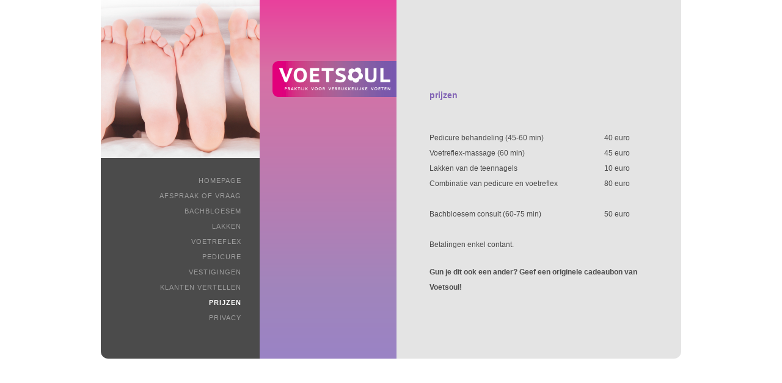

--- FILE ---
content_type: text/css
request_url: https://www.voet-soul.nl/voet/wp-content/themes/voetsoul/style.css?ver=6.9
body_size: 12851
content:
/*!
Theme Name: Voetsoul
Theme URI: http://www.
Author: Alderlane Digital Publications
Author URI: http://www.alderlane.nl
Version: 1.0
*/html,body,div,span,applet,object,iframe,h1,h2,h3,h4,h5,h6,p,blockquote,pre,a,abbr,acronym,address,big,cite,code,del,dfn,em,img,ins,kbd,q,s,samp,small,strike,strong,sub,sup,tt,var,b,u,i,center,dl,dt,dd,ol,ul,li,fieldset,form,label,legend,table,caption,tbody,tfoot,thead,tr,th,td,article,aside,canvas,details,embed,figure,figcaption,footer,header,hgroup,menu,nav,output,ruby,section,summary,time,mark,audio,video{margin:0;padding:0;border:0;font-size:100%;font:inherit;vertical-align:baseline}article,aside,details,figcaption,figure,footer,header,hgroup,menu,nav,section{display:block}body{line-height:1}ol,ul{list-style:none}blockquote,q{quotes:none}blockquote:before,blockquote:after,q:before,q:after{content:'';content:none}table{border-collapse:collapse;border-spacing:0}html{-webkit-text-size-adjust:100%;-ms-text-size-adjust:100%}body{font:400 12px/25px "Arial",sans-serif;color:#4b4b4b;background:#fff;text-rendering:optimizeLegibility;-webkit-font-smoothing:antialiased}::selection{background:rgba(33,33,33,0.1)}::moz-selection{background:rgba(33,33,33,0.1)}:focus{outline:0}*{box-sizing:border-box;-moz-box-sizing:border-box}.cf:before,.cf:after{content:"";display:table}.cf:after{clear:both}.cf{*zoom:1}a[href],input[type='submit'],input[type='image'],label[for],select,button,.pointer{cursor:pointer}table{border-collapse:collapse;border-spacing:0}caption,th,td{text-align:left}td{white-space:nowrap}article,aside,details,figcaption,figure,footer,header,hgroup,menu,nav,section{display:block}audio,canvas,video{display:inline-block}audio:not([controls]){display:none}hr{background-color:#4b4b4b;color:#4b4b4b;border:0;height:1px;margin-bottom:10px}embed,iframe,object{max-width:100%}.voetsoul{width:950px;margin:0 auto;display:-webkit-box;display:-moz-box;display:-ms-flexbox;display:-webkit-flex;display:flex}.col1,.col2,.col3{float:left}.col1{flex-shrink:0;-webkit-flex-shrink:0;background:#4b4b4b;width:260px;-webkit-border-radius:0 0 0 12px;-moz-border-radius:0 0 0 12px;-ms-border-radius:0 0 0 12px;border-radius:0 0 0 12px}.main-navigation{padding:25px 0}.main-navigation ul{list-style:none;margin:0;padding:0}.main-navigation li{display:block;position:relative;text-align:right}.main-navigation li:hover>ul{display:block}.main-navigation a{color:#9e9e9e;font-size:11px;display:block;text-decoration:none;text-transform:uppercase;padding-right:30px;letter-spacing:1px}.main-navigation ul ul{display:none;position:absolute;top:-7px;left:260px;z-index:100;white-space:nowrap}.main-navigation ul ul li{float:none;margin:1px 0;background:#333}.main-navigation ul ul li:first-child{-webkit-border-radius:0 12px 0 0;-moz-border-radius:0 12px 0 0;-ms-border-radius:0 12px 0 0;border-radius:0 12px 0 0}.main-navigation ul ul li:last-child{-webkit-border-radius:0 0 12px 0;-moz-border-radius:0 0 12px 0;-ms-border-radius:0 0 12px 0;border-radius:0 0 12px 0}.main-navigation ul ul li:hover{background:#212121}.main-navigation ul ul a{text-decoration:none;color:#fff;font-size:12px;font-weight:600;text-transform:none;padding:5px 50px 5px 20px}.main-navigation ul ul a:hover{text-decoration:none}.main-navigation li:hover>a,.main-navigation a:focus{text-decoration:underline}.main-navigation .current-menu-item>a,.main-navigation .current-menu-ancestor>a,.main-navigation .current-page-item>a,.main-navigation .current-page-ancestor>a{color:#fff;font-weight:600}.col2{flex-shrink:0;-webkit-flex-shrink:0;background:-webkit-linear-gradient(top, #e9409c 0%, #d771a5 20%, #a185bc 80%, #9a83c5 100%);background:-o-linear-gradient(top, #e9409c 0%, #d771a5 20%, #a185bc 80%, #9a83c5 100%);background:-ms-linear-gradient(top, #e9409c 0%, #d771a5 20%, #a185bc 80%, #9a83c5 100%);background:-moz-linear-gradient(top, #e9409c 0%, #d771a5 20%, #a185bc 80%, #9a83c5 100%);background:linear-gradient(to bottom, #e9409c 0%, #d771a5 20%, #a185bc 80%, #9a83c5 100%);width:224px;position:relative}.logo{position:absolute;top:100px;right:0}.col3{flex-grow:1;-webkit-flex-grow:1;background:#e4e4e4;width:466px;-webkit-border-radius:0 0 12px 0;-moz-border-radius:0 0 12px 0;-ms-border-radius:0 0 12px 0;border-radius:0 0 12px 0;padding:144px 54px 54px 54px;position:relative}.bachbloesem{position:absolute;right:54px;top:67px}.behandelingen{margin-bottom:20px}.behandelingen span{float:left}.behandeling{width:80%}.prijs{width:20%}.ulnone{list-style:none;padding:0;margin:0}.hyphen{-webkit-hyphens:auto;-moz-hyphens:auto;hyphens:auto;word-break:normal}.indent{text-indent:-99999px}.upper{text-transform:uppercase}.underline{text-decoration:underline}.va-center{position:relative;top:50%;-webkit-transform:translateY(-50%);-o-transform:translateY(-50%);transform:translateY(-50%)}.m0{margin:0}.m10{margin:10px}.mt10{margin-top:10px}.mt20{margin-top:20px}.mt30{margin-top:30px}.mt40{margin-top:40px}.mr10{margin-right:10px}.mr20{margin-right:20px}.mr30{margin-right:30px}.mr40{margin-right:40px}.mb10{margin-bottom:10px}.mb20{margin-bottom:20px}.mb30{margin-bottom:30px}.mb40{margin-bottom:40px}.ml10{margin-left:10px}.ml20{margin-left:20px}.ml30{margin-left:30px}.ml40{margin-left:40px}.p0{padding:0}.p10{padding:10px}.p20{padding:20px}.p30{padding:30px}.p40{padding:40px}.p010{padding:0 10px}.p020{padding:0 20px}.p030{padding:0 30px}.p040{padding:0 40px}.pt10{padding-top:10px}.pt20{padding-top:20px}.pt30{padding-top:30px}.pt40{padding-top:40px}.pb10{padding-bottom:10px}.pb20{padding-bottom:20px}.pb30{padding-bottom:30px}.pb40{padding-bottom:40px}.w25pct{width:25%}.w50pct{width:50%}.w75pct{width:75%}.w100pct{width:100%}.h10{height:10px}.h20{height:20px}.h30{height:30px}.h40{height:40px}.ta-left{text-align:left}.ta-center{text-align:center}.ta-right{text-align:right}.absolute{position:absolute}.relative{position:relative}.fixed{position:fixed}.t0{top:0}.t10{top:10px}.t20{top:20px}.t30{top:30px}.t40{top:40px}.b0{bottom:0}.b10{bottom:10px}.b20{bottom:20px}.b30{bottom:30px}.b40{bottom:40px}.l0{left:0}.l10{left:10px}.l20{left:20px}.l30{left:30px}.l40{left:40px}.r0{right:0}.r10{right:10px}.r20{right:20px}.r30{right:30px}.r40{right:40px}.zi1{z-index:1}.zi2{z-index:2}.zi3{z-index:3}.zi4{z-index:4}.zi5{z-index:5}.block{display:block}.inline-block{display:inline-block}.none{display:none}.left{float:left}.right{float:right}img{border:0;-ms-interpolation-mode:bicubic;max-width:100%}img a,a img{border:0}.entry-content img,.comment-content img,.widget img{max-width:100%}img[class*="align"],img[class*="wp-image-"],img[class*="attachment-"]{height:auto}img.size-full,img.size-large,img.header-image,img.wp-post-image{max-width:100%;height:auto}.alignleft{float:left;margin:0 15px 30px 0}.aligncenter{display:block;margin:0 auto 30px auto}.alignright{float:right;margin:0 0 30px 15px}.alignnone{float:none;display:block;margin:0 0 30px 0}.size-full,.size-large{height:auto}h1,h2,h3,h4,h5,h6{font-weight:normal;clear:both}h1{font:600 14px/25px "Arial",sans-serif;margin-bottom:25px;color:#8264b5;text-transform:lowercase}h2{font:600 14px/25px "Arial",sans-serif;margin:0;color:#8264b5}h3{font:16px/100% "Arial",sans-serif;font-weight:500;margin-bottom:4px;color:#212121}p{margin-bottom:25px}p:last-child{margin-bottom:0}p.empty{padding:0;margin:0;line-height:0}a{color:#212121;text-decoration:underline}a:focus,a:active,a:hover{text-decoration:none;-webkit-transition:all 0.2s ease;-moz-transition:all 0.2s ease;-ms-transition:all 0.2s ease;-o-transition:all 0.2s ease;transition:all 0.2s ease}strong,b,.bold{font-weight:600}cite,em,i,.italic{font-style:italic}ol,ul{margin-bottom:16px}ul{list-style-type:square;padding-left:16px}ol{list-style-type:decimal;padding-left:20px}ol ol{list-style:upper-alpha}ol ol ol{list-style:lower-roman;padding:0 0 16px 16px}ol ol ol ol{list-style:lower-alpha;padding:0 0 16px 16px}ul ul,ol ol,ul ol,ol ul{margin-bottom:0;padding:0 0 0 16px}sup,sub{font-size:10px;height:0;line-height:1;position:relative;vertical-align:baseline}sup{bottom:1ex}sub{top:.5ex}small{font-size:smaller}pre,code{font-family:consolas, courier, monospace;white-space:pre;background-color:#fff;color:#212121;border:1px solid #212121;padding:.5em;margin:20px 0}mark{padding:0 2px}.wpcf7{margin-bottom:20px}.wpcf7 .screen-reader-response,.wpcf7 .wpcf7-not-valid-tip,.wpcf7 br,.wpcf7 img.ajax-loader,.wpcf7 .wpcf7-response-output{display:none}.wpcf7 .wpcf7-response-output{padding:10px;font:12px/16px "Arial",sans-serif;margin:20px 0}.wpcf7 .wpcf7-validation-errors,.wpcf7 .wpcf7-mail-sent-ok{border:1px solid #a8a8a8}.wpcf7 .wpcf7-form-control-wrap{float:none;width:100%;margin:10px 0;display:block !important}.wpcf7 input[type="text"],.wpcf7 input[type="email"],.wpcf7 input[type="number"],.wpcf7 input[type="password"],.wpcf7 select{height:28px;padding:0 10px}.wpcf7 input,.wpcf7 textarea,.wpcf7 select{border:0;font:400 12px/25px "Arial",sans-serif;background:#fff;border:0;margin:0;width:100%;text-rendering:optimizeLegibility;-webkit-font-smoothing:antialiased}.wpcf7 textarea{overflow:auto;vertical-align:top;padding:4px 10px}.wpcf7 input[type="submit"]{width:auto;display:inline-block;float:right;height:28px;background:#a8a8a8;color:#fff;padding:0 20px;margin:0;text-decoration:none;-webkit-appearance:none;font:600 12px/28px "Arial",sans-serif}.wpcf7 input[type="submit"]:hover{cursor:pointer;background:#212121}@media only screen and (min-width: 720px) and (max-width: 949px){.voetsoul{width:720px}.col1{width:200px}.col2{width:160px}.logo{width:90%}.col3{width:360px}.main-navigation ul ul{left:200px}}@media only screen and (max-width: 719px){body{background:#e4e4e4}.voetsoul{width:100%;float:left}.col1,.col2,.col3{float:none;min-height:0}.col1{width:100%;-webkit-border-radius:0;-moz-border-radius:0;-ms-border-radius:0;border-radius:0}.col1 img{width:100%}.col2{width:100%}.col3{width:100%;-webkit-border-radius:0;-moz-border-radius:0;-ms-border-radius:0;border-radius:0;padding:35px 20px}.voetsoul{display:-webkit-box;display:-moz-box;display:-ms-flexbox;display:-webkit-flex;display:flex;-moz-box-orient:vertical;-webkit-box-orient:vertical;-ms-box-orient:vertical;-webkit-flex-direction:column;flex-direction:column}.col2{-moz-box-ordinal-group:1;-webkit-box-ordinal-group:1;-ms-flex-order:1;-webkit-order:1;order:1}.col1{-moz-box-ordinal-group:2;-webkit-box-ordinal-group:2;-ms-flex-order:2;-webkit-order:2;order:2}.col3{-moz-box-ordinal-group:3;-webkit-box-ordinal-group:3;-ms-flex-order:3;-webkit-order:3;order:3}.logo{position:relative;top:inherit;right:inherit;float:right;padding:20px 0}.bachbloesem{position:relative;top:inherit;right:inherit;margin-bottom:25px}}a.meanmenu-reveal{display:none}.mean-container .mean-bar{float:left;width:100%;position:relative;background:#684a9c;padding:4px 0;min-height:42px;z-index:999999}.mean-container a.meanmenu-reveal{width:22px;height:25px;padding:13px 13px 11px 13px;position:absolute;top:0;right:0;cursor:pointer;color:#fff;text-decoration:none;font-size:16px;text-indent:-9999em;line-height:22px;font-size:1px;display:block;font-family:Arial, Helvetica, sans-serif;font-weight:700;transition:none 0s}.mean-container a.meanmenu-reveal span{display:block;background:#fff;height:3px;margin-top:3px}.mean-container .mean-nav{float:left;width:100%;background:#8264b5;margin-top:44px}.mean-container .mean-nav ul{padding:0;margin:0;width:100%;list-style-type:none}.mean-container .mean-nav ul li{position:relative;float:left;width:100%}.mean-container .mean-nav ul li a{display:block;float:left;width:90%;padding:1em 5%;margin:0;text-align:left;color:#fff;border-top:1px solid #684a9c;border-top:1px solid #684a9c;text-decoration:none;text-transform:uppercase}.mean-container .mean-nav ul li li a{width:80%;padding:1em 10%;border-top:1px solid #684a9c;border-top:1px solid #684a9c;opacity:0.75;filter:alpha(opacity=75);text-shadow:none !important;visibility:visible}.mean-container .mean-nav ul li.mean-last a{border-bottom:none;margin-bottom:0}.mean-container .mean-nav ul li li li a{width:70%;padding:1em 15%}.mean-container .mean-nav ul li li li li a{width:60%;padding:1em 20%}.mean-container .mean-nav ul li li li li li a{width:50%;padding:1em 25%}.mean-container .mean-nav ul li a:hover{background:#684a9c}.mean-container .mean-nav ul li a.mean-expand{margin-top:1px;width:26px;height:25px;padding:12px !important;text-align:center;position:absolute;right:0;top:0;z-index:2;font-weight:700;border:none !important;border-left:1px solid #684a9c;border-bottom:1px solid #684a9c}.mean-container .mean-nav ul li a.mean-expand:hover{background:#684a9c}.mean-container .mean-push{float:left;width:100%;padding:0;margin:0;clear:both}.mean-nav .wrapper{width:100%;padding:0;margin:0}.mean-container .mean-bar,.mean-container .mean-bar *{-webkit-box-sizing:content-box;-moz-box-sizing:content-box;box-sizing:content-box}.mean-remove{display:none !important}
